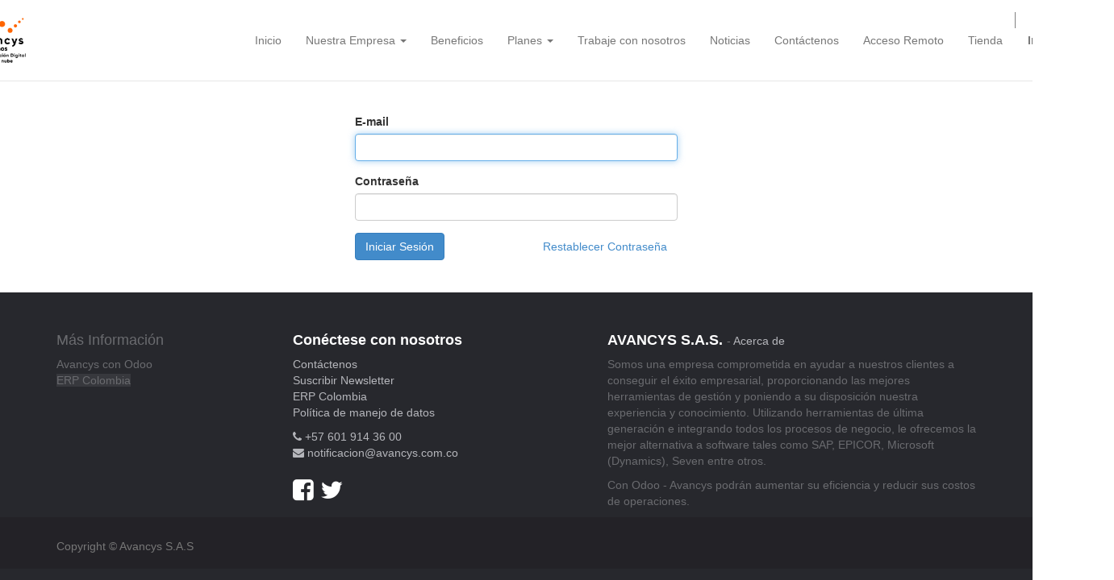

--- FILE ---
content_type: text/html; charset=utf-8
request_url: https://www.avancys.com/web/login?redirect=%2Fsurvey%2Fstart%2Fformulario-de-opinion-del-empleado-42
body_size: 4536
content:

            
            <!DOCTYPE html>
  <html lang="es-CO" data-oe-company-name="AVANCYS S.A.S.">
    <head>
      <meta charset="utf-8"/>
      
        
      
      
        
      
      
        
      

      <meta name="viewport" content="initial-scale=1"/>
      <meta name="description"/>
      <meta name="keywords"/>
      <meta name="generator" content="Odoo"/>
      <title>
          Login
            |
          Avancys</title>

      
      
        
          <link rel="alternate" hreflang="es" href="http://www.avancys.com/web/login?redirect=%2Fsurvey%2Fstart%2Fformulario-de-opinion-del-empleado-42"/>
        
      

      
            <link href="/web/css/web.assets_common/b9a687f" rel="stylesheet"/>
      
            <link href="/web/css/website.assets_frontend/6219968" rel="stylesheet"/>

      

      <link href="https://fonts.googleapis.com/css?family=Saira+Extra+Condensed" rel="stylesheet"/>

      <link rel="icon" type="image/png" href="/website/image/ir.attachment/416800_42c53a6/datas"/>



        <script type="text/javascript">
var _smartsupp = _smartsupp || {};
_smartsupp.key = '867a1e611c5135ebea7313c3e09a220e12844f7f';
window.smartsupp||(function(d) {
  var s,c,o=smartsupp=function(){ o._.push(arguments)};o._=[];
  s=d.getElementsByTagName('script')[0];c=d.createElement('script');
  c.type='text/javascript';c.charset='utf-8';c.async=true;
  c.src='https://www.smartsuppchat.com/loader.js?';s.parentNode.insertBefore(c,s);
})(document);
</script>

<script>
!function(f,b,e,v,n,t,s)
{if(f.fbq)return;n=f.fbq=function(){n.callMethod?
n.callMethod.apply(n,arguments):n.queue.push(arguments)};
if(!f._fbq)f._fbq=n;n.push=n;n.loaded=!0;n.version='2.0';
n.queue=[];t=b.createElement(e);t.async=!0;
t.src=v;s=b.getElementsByTagName(e)[0];
s.parentNode.insertBefore(t,s)}(window,document,'script',
'https://connect.facebook.net/en_US/fbevents.js');
 fbq('init', '391649508656140'); 
fbq('track', 'PageView');
</script>

<noscript><img height="1" width="1" style="display:none" src="https://www.facebook.com/tr?id=3761661503875586ev=PageViewnoscript=1"/></noscript>
</head>
    <body>
      <div id="wrapwrap">
        <header>
          <div class="navbar navbar-default navbar-static-top">
            <div class="container">
              <div class="navbar-header">
                <button type="button" class="navbar-toggle" data-toggle="collapse" data-target=".navbar-top-collapse">
                  <span class="sr-only">Alternar navegación</span>
                  <span class="icon-bar"></span>
                  <span class="icon-bar"></span>
                  <span class="icon-bar"></span>
                </button>
                <a href="/" class="navbar-brand logo" id="logoavancys">
      <img src="/website/image/ir.attachment/492045_211f8ec/datas" alt="Logo of AVANCYS S.A.S." title="AVANCYS S.A.S."/>
    </a>
    <style type="text/css">      
      
      @media (min-width: 7680px) and (max-width: 1540px) {
        header a.navbar-brand img {
          height: 60px;
          width: auto;
          display: none;
        }
      }
      
      @media (min-width: 450px) and (max-width: 768px) {
        header a.navbar-brand img {
          height: 60px;
          width: auto;          
        }
      }
      .navbar > .container .navbar-brand, .navbar > .container-fluid .navbar-brand {
        margin-left: -103px;
        margin-top: 4px;
      }
            
    </style>
  </div>
              <div class="collapse navbar-collapse navbar-top-collapse">
                <ul class="nav navbar-nav navbar-right" id="top_menu">
                  
                    
    <li>
        <a href="/">
            <span>Inicio</span>
        </a>
    </li>
    

                  
                    
    
    <li class="dropdown ">
        <a class="dropdown-toggle" data-toggle="dropdown" href="#">
            <span>Nuestra Empresa</span> <span class="caret"></span>
        </a>
        <ul class="dropdown-menu" role="menu">
            
                
    <li>
        <a href="/page/erp-en-colombia">
            <span>ERP en Colombia</span>
        </a>
    </li>
    

            
        </ul>
    </li>

                  
                    
    <li>
        <a href="/page/website.beneficios">
            <span>Beneficios</span>
        </a>
    </li>
    

                  
                    
    
    <li class="dropdown ">
        <a class="dropdown-toggle" data-toggle="dropdown" href="#">
            <span>Planes</span> <span class="caret"></span>
        </a>
        <ul class="dropdown-menu" role="menu">
            
                
    <li>
        <a href="/page/website.planes-para-empresas-grandes">
            <span>AvancysERP Personalizado para Empresas Grandes</span>
        </a>
    </li>
    

            
        </ul>
    </li>

                  
                    
    <li>
        <a href="/jobs">
            <span>Trabaje con nosotros</span>
        </a>
    </li>
    

                  
                    
    <li>
        <a href="/blog/1">
            <span>Noticias</span>
        </a>
    </li>
    

                  
                    
    <li>
        <a href="/page/website.contactus">
            <span>Contáctenos</span>
        </a>
    </li>
    

                  
                    
    <li>
        <a href="http://anydesk.es/download" target="_blank">
            <span>Acceso Remoto</span>
        </a>
    </li>
    

                  
                    
    <li>
        <a href="/shop">
            <span>Tienda</span>
        </a>
    </li>
    

                  
                  
      <li class="hidden">
          <a href="/shop/cart">
              <i class="fa fa-shopping-cart"></i>
              Mi carro <sup class="my_cart_quantity label label-primary"></sup>
          </a>
      </li>
  
                  
                <li class="divider" groups="base.group_public"></li>
        <li groups="base.group_public">
            <a href="/web/login">
                <b>Iniciar sesión</b>
            </a>
        </li>
    </ul>
              </div>
            </div>
          </div>
        </header>
        <main>
          
            <div class="oe_website_login_container">
                <form class="oe_login_form" role="form" action="/web/login" method="post" onsubmit="this.action = this.action + location.hash">

                    
            <script type="text/javascript">
                function dbchanged(db) {
                    document.location = "/web/login?db=" + db;
                }
            </script>
            
        

                    <div class="form-group field-login">
                        <label for="login" class="control-label">E-mail</label>
                        <input type="text" name="login" id="login" class="form-control" required="required" autofocus="autofocus"/>
                    </div>

                    <div class="form-group field-password">
                        <label for="password" class="control-label">Contraseña</label>
                        <input type="password" name="password" id="password" class="form-control" required="required"/>
                    </div>

                    
                    

                    <input type="hidden" name="redirect" value="/survey/start/formulario-de-opinion-del-empleado-42"/>
                    <div class="clearfix oe_login_buttons">
                        
                <a href="/web/reset_password?redirect=%2Fsurvey%2Fstart%2Fformulario-de-opinion-del-empleado-42" class="btn btn-link pull-right">Restablecer Contraseña</a>
            <button type="submit" class="btn btn-primary">Iniciar Sesión</button>
                    </div>

                </form>
            </div>
        
        </main>
        <footer>
          <div class="container hidden-print">
      <div class="row">
        <br/><br/>
        <div class="col-md-3">
          <h4></h4>
          <ul class="list-unstyled" id="products">
            <li>
              <h4 style="color: #6A6B6F; text-transform: none;">Más Información</h4>
              <a class="oe_editable" data-oe-field="arch" data-oe-id="202306" data-oe-model="ir.ui.view" data-oe-source-id="201232" data-oe-xpath="/data/xpath/li/a[1]" href="/nuestra-empresa" style="color: #6A6B6F;">Avancys con Odoo</a>
              <div>
                <a class="oe_editable" data-oe-field="arch" data-oe-id="201556" data-oe-model="ir.ui.view" data-oe-source-id="201232" data-oe-xpath="/data/xpath/li/a[1]" href="/beneficios" style="color: #6A6B6F; text-decoration: none; outline-offset: -2px; outline: none !important; background-color: rgba(200, 200, 200, 0.0980392);">ERP Colombia</a>
              </div>
            </li>
          <li></li>
  </ul>
        </div>
        <div class="col-md-3" id="info">
          <h4 style="color:white; text-transform: none; font-weight:bold">Conéctese con nosotros</h4>
          <ul class="list-unstyled">
            <li>
              <a href="/page/website.contactus" style="color: #B5B6BB;">Contáctenos</a>
            </li>
          <li></li>
  <li>
      <a href="/groups" style="color: #B5B6BB;">Suscribir Newsletter</a>
    </li>
  <li>
      <a href="/blog/1" style="color: #B5B6BB">ERP Colombia<br/></a>
            <a href="/page/politica-de-manejo-de-datos" style="color: #B5B6BB;">Política de manejo de datos<br/></a>
	
    </li>
  </ul>
          <ul class="list-unstyled">
            <li>
              <i class="fa fa-phone" style="color: #B5B6BB;"></i>
              <span style="color: #B5B6BB;">+57 601 914 36 00</span>
            </li>
            <li>
              <i class="fa fa-envelope" style="color: #B5B6BB;"></i>
              <span style="color: #B5B6BB;">notificacion@avancys.com.co</span>
            </li>
          </ul>
          <h2>
            <a href="https://www.facebook.com/pages/Avancys-SAS/352574731649">
              <span class="o_animate fa fa-facebook-square" src="/website/image/ir.attachment/376697_45f7d78/datas" style="transition: none; animation-play-state: paused; color: white;"></span>
            </a>
            <a href="https://twitter.com/avancys">
              <span class="o_animate fa fa-twitter" src="/website/image/ir.attachment/376698_2e5e457/datas" style="transition: none; animation-play-state: paused;  color: white"></span>
            </a>
            
            
            
            
          </h2>
        </div>
        <div class="col-md-5 col-lg-offset-1">
          <div>
            <h4>
              <span class="oe_editable" style="color: white;font-weight:bold;">AVANCYS S.A.S.</span>
              <small> - <a style="color:#B5B6BB" href="/page/website.aboutus">Acerca de</a></small>
            </h4>
            <p style="color: #6A6B6F;">Somos una empresa comprometida en ayudar a nuestros clientes a conseguir el éxito empresarial, proporcionando las mejores herramientas de gestión y poniendo a su disposición nuestra experiencia y conocimiento. Utilizando herramientas de última generación e integrando todos los procesos de negocio, le ofrecemos la mejor alternativa a software tales como SAP, EPICOR, Microsoft (Dynamics), Seven entre otros.</p>
            <p style="color: #6A6B6F;">Con Odoo - Avancys podrán aumentar su eficiencia y reducir sus costos de operaciones.</p>
          </div>
          
        </div>
      </div>
    </div>
                    <style type="text/css">
  
    #wrapwrap footer {
        background-color: #27282D;
    }
    </style>
  <div class="row" style="background-color:#232227; padding:10px">
			<div class="col-xs-12">
				<div class="container mt16 mb8">
					<div class="pull-left text-muted">
						Copyright © Avancys S.A.S
					</div>
				</div>
			</div>
		</div>
	</footer>
      </div>

      
            <script type="text/javascript" src="/web/js/web.assets_common/b9a687f"></script>
      
            <script type="text/javascript" src="/web/js/website.assets_frontend/6219968"></script>
      <script>
        (function (i, s, o, g, r, a, m) {
          i['GoogleAnalyticsObject'] = r;
          i[r] = i[r] || function () {
            (i[r].q = i[r].q || []).push(arguments)
          },
          i[r].l = 1 * new Date();
          a = s.createElement(o),
          m = s.getElementsByTagName(o)[0];
          a.async = 1;
          a.src = g;
          m.parentNode.insertBefore(a, m)
        })(window, document, 'script', '//www.google-analytics.com/analytics.js', 'ga');

        ga('create', _.str.trim('UA-64066811-1'), 'auto');
        ga('send', 'pageview');
      </script>
      <style type="text/css">
        .navbar-default {
          background-color: white;
          line-height: 98px;
        }
        #barrita-navegacion {
          height: 97px;
        }
        .collapse navbar-collapse navbar-top-collapse {
          height: 97%;
        }
        .navbar-default .navbar-nav > .active > a,
        .navbar-default .navbar-nav > .active > a:focus,
        .navbar-default .navbar-nav > .active > a:hover {
          color: white;
          background-color: #ff6600;
        }
        .navbar-nav > ul {
          max-height: 97px !Important;
        }
        .navbar-default .navbar-collapse,
        .navbar-default .navbar-form {
          margin-top: 1 em !important;
        }
        .navbar-toggle {
          margin-top: 32px;
        }
        navbar-collapse navbar-top-collapse collapse in {
          background-color: #f8f7f3;
        }
        @media (max-width: 600px) {
          .navbar-default .navbar-nav > li > a {
            background-color: #333;
          }
        }
        .navbar-nav.navbar-right:last-child {
          margin-right: -15% !important;
        }
        .navbar-nav > li > a {
          padding-top: 40px;
          padding-bottom: 40px;
        }
        @media (min-width: 768px) .navbar-nav > li > a {
          padding-top: 40px;
          padding-bottom: 40px;
        }
        header a.navbar-brand img {
          max-height: 165%;
          margin-top: 0;                              
          line-height: 98px;
        }
        @media only screen and (max-width: 500px) {
          header a.navbar-brand img {
            max-height: 97%;
            margin-top: 3%;
            line-height: 98px;
          }
        }
        .navbar > .container .navbar-brand, .navbar > .container-fluid .navbar-brand {
    	margin-left: -140px;
		margin-top:4px;
		}
		
		@media screen and (max-width: 600px) and (min-width: 300px) {
		.navbar > .container .navbar-brand, .navbar > .container-fluid .navbar-brand {
		margin-left: 0px;
		margin-top:4px;
		height:64px;
		}
		
		.soluciones-innovadoras {
		font-size:8vw;
		}
		}
		
		@media screen and (max-width: 600px) and (min-width: 300px) {
		.navbar-default .navbar-nav > li > a {
		padding-top: 10px !important;
		padding-bottom: 10px !important;
		}
		
		.navbar.navbar-static-top ul.nav > li.divider {
		margin-top: 0px;
		padding-top: 0px;
		}

        .btn-primary {
            border-color: #FF6500;
            border-radius:30px;
            border:none;
            background-color:#FF6500;
        }
      </style>
    <script data-no-instant="">
                    InstantClick.init();
                </script>
            
            
            <link property="stylesheet" href="https://www.avancys.com/web/css/im_livechat.internal_lib" rel="stylesheet"/>
            <script src="https://www.avancys.com/web/js/im_livechat.internal_lib" type="text/javascript"></script>
            <script src="https://www.avancys.com/im_livechat/loader/avancys/1" type="text/javascript"></script>
        
        
    </body>
  </html>

    
        

--- FILE ---
content_type: application/javascript
request_url: https://www.avancys.com/im_livechat/loader/avancys/1
body_size: 833
content:

            
                (function() {
                    window.livesupport = new openerp.im_livechat.LiveSupport(
                        "https://www.avancys.com",
                        "avancys",
                        1,
                        {
                            buttonText: "Tiene una Pregunta? Chatee aquí.",
                            inputPlaceholder: "Como puedo ayudarlo?",
                            defaultMessage: "Buen día, como puedo ayudarlo?" || '',
                            auto: window.oe_im_livechat_auto || false,
                            defaultUsername: "Visitor" || undefined,
                        });
                })();
            
        

--- FILE ---
content_type: text/plain
request_url: https://www.google-analytics.com/j/collect?v=1&_v=j102&a=1793067638&t=pageview&_s=1&dl=https%3A%2F%2Fwww.avancys.com%2Fweb%2Flogin%3Fredirect%3D%252Fsurvey%252Fstart%252Fformulario-de-opinion-del-empleado-42&ul=en-us%40posix&dt=Login%20%7C%20Avancys&sr=1280x720&vp=1280x720&_u=IEBAAEABAAAAACAAI~&jid=6075239&gjid=615899804&cid=3166352.1765168854&tid=UA-64066811-1&_gid=1363642918.1765168854&_r=1&_slc=1&z=1588722925
body_size: -450
content:
2,cG-7TX0L75DG0